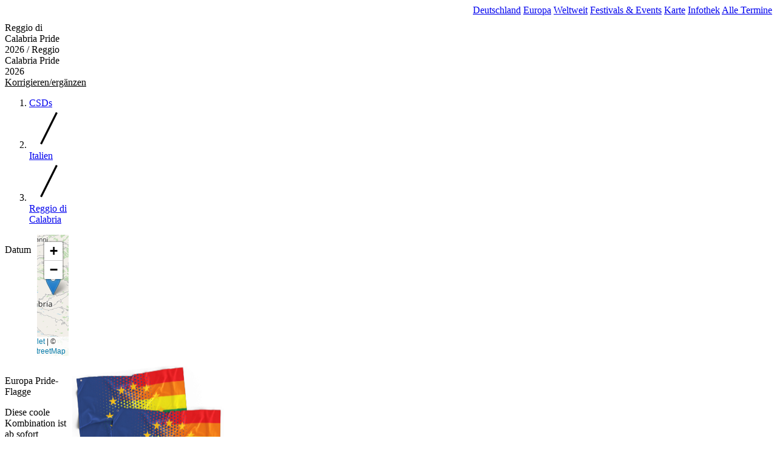

--- FILE ---
content_type: text/html; charset=UTF-8
request_url: https://www.csd-termine.de/europa/csd-pride-reggio-di-calabria.html
body_size: 3859
content:
<!doctype html>
<html lang="de">
<head>
    <title>Reggio di Calabria Pride 2026 / Reggio Calabria Pride 2026</title>
    <meta property="og:title" content="Reggio di Calabria Pride 2026 / Reggio Calabria Pride 2026" />
    <meta name="description" content="Reggio di Calabria Pride 2026 / Reggio Calabria Pride 2026">
    <meta property="og:description" content="Reggio di Calabria Pride 2026 / Reggio Calabria Pride 2026" />
    <meta charset="utf-8">
    <meta name="viewport" content="width=device-width, initial-scale=1.0">
    <link rel="canonical" href="https://www.csd-termine.de/europa/csd-pride-reggio-di-calabria.html">
    <meta name="robots" content="index, follow">
    <meta property="og:locale" content="de_DE" />
    <meta property="og:image" content="https://7sssl5zn.twic.pics/qp/default/default9.jpg?twic=v1/resize=1200x630" />
    <meta property="og:url" content="https://www.csd-termine.de/europa/csd-pride-reggio-di-calabria.html" />
    <meta property="og:site_name" content="CSD-Termine.de" />

    <link rel="preload" as="style" href="https://www.csd-termine.de/build/assets/app-1DUW_HeW.css" /><link rel="preload" as="style" href="https://www.csd-termine.de/build/assets/app-CG6DamIu.css" /><link rel="modulepreload" as="script" href="https://www.csd-termine.de/build/assets/app-H-WDWk0Z.js" /><link rel="stylesheet" href="https://www.csd-termine.de/build/assets/app-1DUW_HeW.css" data-navigate-track="reload" /><link rel="stylesheet" href="https://www.csd-termine.de/build/assets/app-CG6DamIu.css" data-navigate-track="reload" /><script type="module" src="https://www.csd-termine.de/build/assets/app-H-WDWk0Z.js" data-navigate-track="reload"></script></head>

<body class="project-pride">

<header>
    <nav>
        <div class="logo">
            <a href="/"><img src="/images/pride/logo.svg" title="CSD-Termine.de" alt="CSD-Termine.de"/></a>
        </div>
        <div class="navi">
                            <a href="https://www.csd-termine.de/europa/deutschland" class="">Deutschland</a>
                            <a href="https://www.csd-termine.de/europa" class=" active">Europa</a>
                            <a href="https://www.csd-termine.de/weltweit" class="">Weltweit</a>
                            <a href="https://www.csd-termine.de/festivals-events" class="">Festivals & Events</a>
                            <a href="https://www.csd-termine.de/map" class="">Karte</a>
                            <a href="https://www.csd-termine.de/infothek" class="">Infothek</a>
                            <a href="https://www.csd-termine.de/tabelle" class="">Alle Termine</a>
                    </div>
        <div class="navi-switch">
            <button id="mobileNaviButton" type="button">
                <svg class="block h-6 w-6" xmlns="http://www.w3.org/2000/svg" fill="none" viewBox="0 0 24 24"
                     stroke="currentColor" aria-hidden="true">
                    <path stroke-linecap="round" stroke-linejoin="round" stroke-width="2" d="M4 6h16M4 12h16M4 18h16"/>
                </svg>
                <span class="sr-only">Navigation</span>
            </button>
        </div>
    </nav>
    <div id="naviMobile" class="navi-mobile" style="display: none;">
            <a href="https://www.csd-termine.de/europa/deutschland">Deutschland</a>
            <a href="https://www.csd-termine.de/europa">Europa</a>
            <a href="https://www.csd-termine.de/weltweit">Weltweit</a>
            <a href="https://www.csd-termine.de/festivals-events">Festivals & Events</a>
            <a href="https://www.csd-termine.de/map">Karte</a>
            <a href="https://www.csd-termine.de/infothek">Infothek</a>
            <a href="https://www.csd-termine.de/tabelle">Alle Termine</a>
        </div>
</header>


<div class="container">
    <main class=" col-span-12 ">
                <div class="title">
            <div class="flex mb-2">
                                    <h1>Reggio di Calabria Pride 2026 / Reggio Calabria Pride 2026</h1>
                                
                                <div class="buttons">        <a href="https://www.csd-termine.de/eintragen?eid=1749" class="button addedit">Korrigieren/ergänzen</a>
    
</div>
                            </div>
                        <nav class="breadcrumb">
                <ol role="list" class="flex items-center ">
                                            <li>
                            <div class="flex items-center">
                                                                <a href="https://www.csd-termine.de/tabelle"
                                   class="text-sm font-medium text-gray-500 hover:text-gray-700">CSDs</a>
                            </div>
                        </li>
                                            <li>
                            <div class="flex items-center">
                                                                <svg class="h-4 w-4 flex-shrink-0 text-gray-300" fill="currentColor" viewBox="0 0 20 20" aria-hidden="true">
                                    <path d="M5.555 17.776l8-16 .894.448-8 16-.894-.448z" />
                                </svg>
                                                                <a href="https://www.csd-termine.de/europa/italien"
                                   class="text-sm font-medium text-gray-500 hover:text-gray-700">Italien</a>
                            </div>
                        </li>
                                            <li>
                            <div class="flex items-center">
                                                                <svg class="h-4 w-4 flex-shrink-0 text-gray-300" fill="currentColor" viewBox="0 0 20 20" aria-hidden="true">
                                    <path d="M5.555 17.776l8-16 .894.448-8 16-.894-.448z" />
                                </svg>
                                                                <a href="https://www.csd-termine.de/europa/csd-pride-reggio-di-calabria.html"
                                   class="text-sm font-medium text-gray-500 hover:text-gray-700">Reggio di Calabria</a>
                            </div>
                        </li>
                                                        </ol>
            </nav>
                </div>
        
        <div class="content">
            <div class="details">
    <div class="info">
        <dl>
            <div>
                <dt>Datum</dt><dd>Juli 2026</dd>
            </div>

            
            
            <span class="links">
                                                                                            </span>
        </dl>
    </div>
            <div><div id="map" class="bg-white ring-1 ring-gray-950/5 shadow-xs mb-4 md:rounded-md w-full h-full shadow z-10" style="min-height:200px;"></div>

<script>
window.onload = function () {
    const map = L.map('map').setView([38.118388, 15.706528], 10);
    L.tileLayer('https://tile.openstreetmap.org/{z}/{x}/{y}.png', {
        maxZoom: 19,
        attribution: '&copy; <a href="http://www.openstreetmap.org/copyright">OpenStreetMap</a>'
    }).addTo(map);
    const marker = L.marker([38.118388, 15.706528], { title: 'Reggio di Calabria'}).addTo(map);

    marker.bindPopup('Reggio di Calabria');
    marker.on('click', function (e) {
        e.target.getPopup().getContent();
    });
}
</script>
</div>
    </div>


<div class="grid grid-cols-1 md:grid-cols-2 gap-4">
    <div class="highlight">
    <div>
        <h3>Europa Pride-Flagge</h3>
        <p>Diese coole Kombination ist ab sofort versandkostenfrei verfügbar.</p>
        <a rel="nofollow" class="link mt-2" href="https://www.amazon.de/dp/B08BC71RBV?&_encoding=UTF8&tag=csdtermine-21&linkCode=ur2&linkId=b4c96617fed282120df3103d7b3d8a31&camp=1638&creative=6742" target="_blank">Mehr Infos &amp; Bestellung</a>
    </div>
    <img src="/images/highlights/europe-flag.png" alt="CSD Europa Flagge">
</div>    <div class="highlight">
    <div>
        <h3>Unsere Shirt-Kollektion</h3>
        <p>Zu jeder Parade das richtige Oberteil: Auswahl aus mehr als 100 Designs.</p>
        <a rel="nofollow" class="link mt-2" href="https://www.amazon.de/s?rh=n%3A77028031%2Cp_4%3APrideStar" target="_blank">Kollektion entdecken</a>
    </div>
    <img src="/images/highlights/shirts.png" alt="T-Shirts mit CSD und Pride Thema">
</div></div>


<h2>Weitere Veranstaltungen</h2>
<section class="teaser4">
            <div class="teaser">    <a href="https://www.csd-termine.de/deutschland/csd-pride-magdeburg.html">
         <img class="w-full" src="https://7sssl5zn.twic.pics/qp/csd-magdeburg_47506.jpg?twic=v1/resize=300x160" title="CSD Magdeburg" alt="CSD Magdeburg" />
    </a>
    <div class="p-3">
                    <h3 class="truncate">CSD Magdeburg 2026</h3>
                            22. August 2026<br>Magdeburg, Deutschland</span>
            </div>
</div>
            <div class="teaser">    <a href="https://www.csd-termine.de/deutschland/csd-pride-wernigerode.html">
         <img class="w-full" src="https://7sssl5zn.twic.pics/qp/default/default8.jpg?twic=v1/resize=300x160" title="CSD Wernigerode" alt="CSD Wernigerode" />
    </a>
    <div class="p-3">
                    <h3 class="truncate">CSD Wernigerode 2026</h3>
                            30. Mai 2026<br>Wernigerode, Deutschland</span>
            </div>
</div>
            <div class="teaser">    <a href="https://www.csd-termine.de/deutschland/csd-pride-dessau-rosslau.html">
         <img class="w-full" src="https://7sssl5zn.twic.pics/qp/default/default8.jpg?twic=v1/resize=300x160" title="CSD Dessau-Rosslau" alt="CSD Dessau-Rosslau" />
    </a>
    <div class="p-3">
                    <h3 class="truncate">CSD Dessau-Rosslau 2026</h3>
                            16. Mai 2026<br>Dessau-Rosslau, Deutschland</span>
            </div>
</div>
            <div class="teaser">    <a href="https://www.csd-termine.de/deutschland/csd-pride-koethen.html">
         <img class="w-full" src="https://7sssl5zn.twic.pics/qp/default/default5.jpg?twic=v1/resize=300x160" title="CSD Köthen" alt="CSD Köthen" />
    </a>
    <div class="p-3">
                    <h3 class="truncate">CSD Köthen 2026</h3>
                            11. Juli 2026<br>Köthen, Deutschland</span>
            </div>
</div>
    </section>
        </div>
    </main>

    </div>


<footer>
    <div class="social">
            <a rel="nofollow" target="_blank" href="https://www.facebook.com/csd.termine.de/">
            <span class="sr-only">Facebook</span>
            <svg class="h-6 w-6" fill="currentColor" viewBox="0 0 24 24" aria-hidden="true"><path fill-rule="evenodd" d="M22 12c0-5.523-4.477-10-10-10S2 6.477 2 12c0 4.991 3.657 9.128 8.438 9.878v-6.987h-2.54V12h2.54V9.797c0-2.506 1.492-3.89 3.777-3.89 1.094 0 2.238.195 2.238.195v2.46h-1.26c-1.243 0-1.63.771-1.63 1.562V12h2.773l-.443 2.89h-2.33v6.988C18.343 21.128 22 16.991 22 12z" clip-rule="evenodd"/></svg>
        </a>
            <a rel="nofollow" target="_blank" href="https://www.instagram.com/csdtermine/">
            <span class="sr-only">Instagram</span>
            <svg class="h-6 w-6" fill="currentColor" viewBox="0 0 24 24" aria-hidden="true"><path fill-rule="evenodd" d="M12.315 2c2.43 0 2.784.013 3.808.06 1.064.049 1.791.218 2.427.465a4.902 4.902 0 011.772 1.153 4.902 4.902 0 011.153 1.772c.247.636.416 1.363.465 2.427.048 1.067.06 1.407.06 4.123v.08c0 2.643-.012 2.987-.06 4.043-.049 1.064-.218 1.791-.465 2.427a4.902 4.902 0 01-1.153 1.772 4.902 4.902 0 01-1.772 1.153c-.636.247-1.363.416-2.427.465-1.067.048-1.407.06-4.123.06h-.08c-2.643 0-2.987-.012-4.043-.06-1.064-.049-1.791-.218-2.427-.465a4.902 4.902 0 01-1.772-1.153 4.902 4.902 0 01-1.153-1.772c-.247-.636-.416-1.363-.465-2.427-.047-1.024-.06-1.379-.06-3.808v-.63c0-2.43.013-2.784.06-3.808.049-1.064.218-1.791.465-2.427a4.902 4.902 0 011.153-1.772A4.902 4.902 0 015.45 2.525c.636-.247 1.363-.416 2.427-.465C8.901 2.013 9.256 2 11.685 2h.63zm-.081 1.802h-.468c-2.456 0-2.784.011-3.807.058-.975.045-1.504.207-1.857.344-.467.182-.8.398-1.15.748-.35.35-.566.683-.748 1.15-.137.353-.3.882-.344 1.857-.047 1.023-.058 1.351-.058 3.807v.468c0 2.456.011 2.784.058 3.807.045.975.207 1.504.344 1.857.182.466.399.8.748 1.15.35.35.683.566 1.15.748.353.137.882.3 1.857.344 1.054.048 1.37.058 4.041.058h.08c2.597 0 2.917-.01 3.96-.058.976-.045 1.505-.207 1.858-.344.466-.182.8-.398 1.15-.748.35-.35.566-.683.748-1.15.137-.353.3-.882.344-1.857.048-1.055.058-1.37.058-4.041v-.08c0-2.597-.01-2.917-.058-3.96-.045-.976-.207-1.505-.344-1.858a3.097 3.097 0 00-.748-1.15 3.098 3.098 0 00-1.15-.748c-.353-.137-.882-.3-1.857-.344-1.023-.047-1.351-.058-3.807-.058zM12 6.865a5.135 5.135 0 110 10.27 5.135 5.135 0 010-10.27zm0 1.802a3.333 3.333 0 100 6.666 3.333 3.333 0 000-6.666zm5.338-3.205a1.2 1.2 0 110 2.4 1.2 1.2 0 010-2.4z" clip-rule="evenodd"/></svg>
        </a>
        </div>
    <nav>
                <a href="https://www.gay-party.de">Gay Party</a>
                <a href="https://www.gay-location.de">Gay Location</a>
                <a href="https://www.csd-termine.de">CSD Termine</a>
                <a href="https://www.gay-travel.de">Gay Travel</a>
                <a href="https://www.csd-termine.de/datenschutz">Datenschutz</a>
                <a href="https://www.csd-termine.de/impressum">Impressum</a>
                <a href="https://www.csd-termine.de/eintragen">Termin eintragen</a>
            </nav>
</footer>

<!-- Google Tag Manager -->
<script>(function(w,d,s,l,i){w[l]=w[l]||[];w[l].push({'gtm.start':
            new Date().getTime(),event:'gtm.js'});var f=d.getElementsByTagName(s)[0],
        j=d.createElement(s),dl=l!='dataLayer'?'&l='+l:'';j.async=true;j.src=
        'https://www.googletagmanager.com/gtm.js?id='+i+dl;f.parentNode.insertBefore(j,f);
    })(window,document,'script','dataLayer','GTM-MD6BLDV');</script>
<!-- End Google Tag Manager -->


</body>
</html>


--- FILE ---
content_type: text/html; charset=utf-8
request_url: https://www.google.com/recaptcha/api2/aframe
body_size: 268
content:
<!DOCTYPE HTML><html><head><meta http-equiv="content-type" content="text/html; charset=UTF-8"></head><body><script nonce="RCuZ7UnR9zQt0qBSaOqMOg">/** Anti-fraud and anti-abuse applications only. See google.com/recaptcha */ try{var clients={'sodar':'https://pagead2.googlesyndication.com/pagead/sodar?'};window.addEventListener("message",function(a){try{if(a.source===window.parent){var b=JSON.parse(a.data);var c=clients[b['id']];if(c){var d=document.createElement('img');d.src=c+b['params']+'&rc='+(localStorage.getItem("rc::a")?sessionStorage.getItem("rc::b"):"");window.document.body.appendChild(d);sessionStorage.setItem("rc::e",parseInt(sessionStorage.getItem("rc::e")||0)+1);localStorage.setItem("rc::h",'1762442110644');}}}catch(b){}});window.parent.postMessage("_grecaptcha_ready", "*");}catch(b){}</script></body></html>

--- FILE ---
content_type: image/svg+xml
request_url: https://www.csd-termine.de/images/pride/logo.svg
body_size: 3463
content:
<?xml version="1.0" encoding="UTF-8" standalone="no"?>
<!DOCTYPE svg PUBLIC "-//W3C//DTD SVG 1.1//EN" "http://www.w3.org/Graphics/SVG/1.1/DTD/svg11.dtd">
<svg width="100%" height="100%" viewBox="0 0 707 110" version="1.1" xmlns="http://www.w3.org/2000/svg" xmlns:xlink="http://www.w3.org/1999/xlink" xml:space="preserve" xmlns:serif="http://www.serif.com/" style="fill-rule:evenodd;clip-rule:evenodd;stroke-linejoin:round;stroke-miterlimit:2;">
    <g transform="matrix(1.17933,0,0,1.07197,-193.636,-414.063)">
        <clipPath id="_clip1">
            <rect x="636.783" y="387.275" width="62.605" height="99.892"/>
        </clipPath>
        <g clip-path="url(#_clip1)">
            <g transform="matrix(0.847939,-0,-0,0.932859,164.192,386.263)">
                <use xlink:href="#_Image2" x="558.611" y="1.095" width="73.832px" height="107.082px" transform="matrix(0.997727,0,0,0.9915,0,0)"/>
            </g>
        </g>
    </g>
    <g transform="matrix(1.17933,0,0,1.07197,-119.963,-413.901)">
        <clipPath id="_clip3">
            <rect x="636.783" y="387.275" width="62.605" height="99.892"/>
        </clipPath>
        <g clip-path="url(#_clip3)">
            <g transform="matrix(0.847939,-0,-0,0.932859,101.722,386.112)">
                <use xlink:href="#_Image4" x="632.452" y="1.258" width="73.832px" height="107.082px" transform="matrix(0.997727,0,0,0.9915,0,0)"/>
            </g>
        </g>
    </g>
    <g transform="matrix(1.17933,0,0,1.07197,-341.293,-414.154)">
        <clipPath id="_clip5">
            <rect x="636.783" y="387.275" width="62.605" height="99.892"/>
        </clipPath>
        <g clip-path="url(#_clip5)">
            <g transform="matrix(0.847939,-0,-0,0.932859,289.396,386.348)">
                <use xlink:href="#_Image6" x="410.618" y="1.003" width="73.832px" height="107.082px" transform="matrix(0.997727,0,0,0.9915,0,0)"/>
            </g>
        </g>
    </g>
    <g transform="matrix(1.18304,0,0,1.07197,-269.985,-413.992)">
        <clipPath id="_clip7">
            <rect x="636.783" y="387.275" width="62.605" height="99.892"/>
        </clipPath>
        <g clip-path="url(#_clip7)">
            <g transform="matrix(0.845277,-0,-0,0.932859,228.212,386.197)">
                <use xlink:href="#_Image8" x="489.464" y="1.166" width="74.064px" height="107.082px" transform="matrix(0.987525,0,0,0.9915,0,0)"/>
            </g>
        </g>
    </g>
    <g transform="matrix(1.17933,0,0,1.07197,-413.613,-413.891)">
        <clipPath id="_clip9">
            <rect x="636.783" y="387.275" width="62.605" height="99.892"/>
        </clipPath>
        <g clip-path="url(#_clip9)">
            <g transform="matrix(0.847939,-0,-0,0.932859,350.719,386.102)">
                <use xlink:href="#_Image10" x="338.133" y="1.268" width="73.832px" height="107.082px" transform="matrix(0.997727,0,0,0.9915,0,0)"/>
            </g>
        </g>
    </g>
    <g transform="matrix(0.834393,0,0,1.07197,-245.368,-413.891)">
        <clipPath id="_clip11">
            <rect x="636.783" y="387.275" width="62.605" height="99.892"/>
        </clipPath>
        <g clip-path="url(#_clip11)">
            <g transform="matrix(1.19848,-0,-0,0.932859,294.068,386.102)">
                <use xlink:href="#_Image12" x="290.136" y="1.268" width="52.237px" height="107.082px" transform="matrix(0.985605,0,0,0.9915,0,0)"/>
            </g>
        </g>
    </g>
    <g transform="matrix(0.956485,0,0,1,638.557,87.7692)">
        <text x="0px" y="0px" style="font-family:'AvenirNext-HeavyItalic', 'Avenir Next', sans-serif;font-weight:900;font-style:italic;font-size:90px;fill:white;fill-opacity:0.93;stroke:black;stroke-width:2.55px;">E</text>
    </g>
    <g transform="matrix(0.956485,0,0,1,575.931,87.7692)">
        <text x="0px" y="0px" style="font-family:'AvenirNext-HeavyItalic', 'Avenir Next', sans-serif;font-weight:900;font-style:italic;font-size:90px;fill:white;fill-opacity:0.93;stroke:black;stroke-width:2.55px;">N</text>
    </g>
    <g transform="matrix(2.99383,0,0,3.13003,151.578,-1263.67)">
        <text x="86.628px" y="431.765px" style="font-family:'AvenirNext-HeavyItalic', 'Avenir Next', sans-serif;font-weight:900;font-style:italic;font-size:28.754px;fill:white;fill-opacity:0.93;stroke:black;stroke-width:0.82px;">R<tspan x="106.555px " y="431.765px ">M</tspan></text>
    </g>
    <g transform="matrix(0.956485,0,0,1,550.09,87.7692)">
        <text x="0px" y="0px" style="font-family:'AvenirNext-HeavyItalic', 'Avenir Next', sans-serif;font-weight:900;font-style:italic;font-size:90px;fill:white;fill-opacity:0.93;stroke:black;stroke-width:2.55px;">I</text>
    </g>
    <g transform="matrix(0.956485,0,0,1,314.08,87.7692)">
        <text x="0px" y="0px" style="font-family:'AvenirNext-HeavyItalic', 'Avenir Next', sans-serif;font-weight:900;font-style:italic;font-size:90px;fill:white;fill-opacity:0.93;stroke:black;stroke-width:2.55px;">T<tspan x="51.48px " y="0px ">E</tspan></text>
    </g>
    <g transform="matrix(1,0,0,1,-48.7717,-231.548)">
        <clipPath id="_clip13">
            <rect x="325.483" y="320.198" width="16.089" height="16.412"/>
        </clipPath>
        <g clip-path="url(#_clip13)">
            <g transform="matrix(1,-0,-0,1,48.7717,231.548)">
                <use xlink:href="#_Image14" x="292.386" y="91.827" width="16.089px" height="16.412px" transform="matrix(0.946391,0,0,0.9654,0,0)"/>
            </g>
        </g>
    </g>
    <g transform="matrix(1,0,0,1,-48.7717,-231.548)">
        <path d="M272.819,339.893L272.819,339.906L403.416,339.906L403.416,339.87L747.061,339.87L747.061,339.898L754.499,339.894L754.439,232.643L752.695,232.644L752.695,232.628L421.077,232.628L421.077,232.629L314.459,232.629C313.591,232.601 312.714,232.587 311.831,232.587L266.308,232.587L247.377,339.893L272.819,339.893ZM197.759,339.786C231.564,339.786 247.64,325.623 247.64,303.221C247.64,271.137 192.351,279.953 192.351,263.91C192.351,257.696 199.262,254.083 212.032,254.083C222.549,254.083 228.559,258.274 228.559,264.199C228.559,266.078 228.409,267.524 228.258,268.535L254.1,268.535C254.4,266.945 255.001,263.188 255.001,259.575C255.001,242.087 237.573,232.548 213.084,232.548C183.937,232.548 163.955,245.556 163.955,269.113C163.955,301.053 218.493,292.093 218.493,308.28C218.493,315.361 212.032,318.252 198.811,318.252C190.398,318.252 181.533,315.506 181.533,307.846C181.533,306.256 181.684,305.1 181.834,303.799L155.542,303.799C155.091,305.678 154.79,308.424 154.79,312.326C154.79,326.779 169.214,339.786 197.759,339.786ZM97.098,339.786C121.287,339.786 146.978,326.49 153.889,297.007L126.094,297.007C121.888,310.592 110.319,316.807 99.802,316.807C85.98,316.807 77.867,308.28 77.867,294.694C77.867,269.402 92.741,255.528 110.92,255.528C122.188,255.528 131.052,261.598 130.001,275.328L157.795,275.328C160.95,245.7 134.207,232.548 112.122,232.548C74.111,232.548 49.772,258.707 49.772,294.694C49.772,325.767 69.453,339.786 97.098,339.786ZM328.243,332.463L373.502,332.463L373.502,332.432L747.057,332.432L747.004,240.066L425.378,240.066L425.378,240.072L341.041,240.072C350.831,246.652 357.054,258.04 357.054,276.02C357.054,304.935 345.516,323.192 328.243,332.463ZM288.243,256.333L303.868,256.333C323.85,256.333 328.958,264.448 328.958,276.02C328.958,306.529 314.986,316.147 290.346,316.147L277.726,316.147L288.243,256.333Z" style="fill:url(#_Linear15);stroke:black;stroke-width:2px;stroke-linecap:round;stroke-miterlimit:1.5;"/>
    </g>
    <defs>
        <image id="_Image2" width="74px" height="108px" xlink:href="[data-uri]"/>
        <image id="_Image4" width="74px" height="108px" xlink:href="[data-uri]"/>
        <image id="_Image6" width="74px" height="108px" xlink:href="[data-uri]"/>
        <image id="_Image8" width="75px" height="108px" xlink:href="[data-uri]"/>
        <image id="_Image10" width="74px" height="108px" xlink:href="[data-uri]"/>
        <image id="_Image12" width="53px" height="108px" xlink:href="[data-uri]"/>
        <image id="_Image14" width="17px" height="17px" xlink:href="[data-uri]"/>
        <linearGradient id="_Linear15" x1="0" y1="0" x2="1" y2="0" gradientUnits="userSpaceOnUse" gradientTransform="matrix(3.38123,156.821,-156.821,3.38123,285.977,232.887)"><stop offset="0" style="stop-color:rgb(14,14,14);stop-opacity:1"/><stop offset="1" style="stop-color:rgb(73,73,73);stop-opacity:1"/></linearGradient>
    </defs>
</svg>
